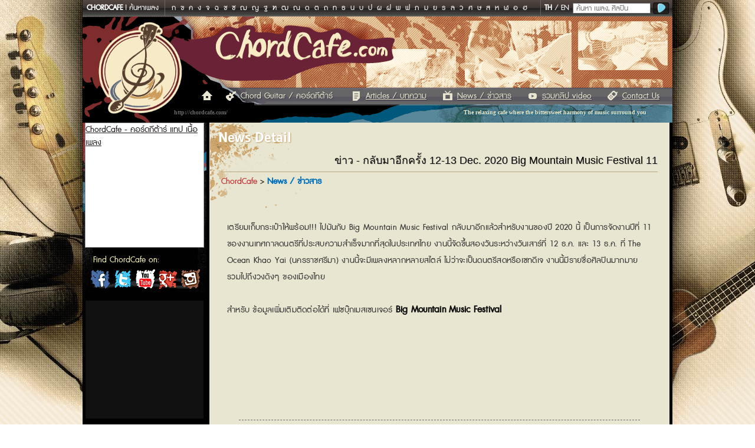

--- FILE ---
content_type: text/html; charset=UTF-8
request_url: https://chordcafe.com/news/%E0%B8%81%E0%B8%A5%E0%B8%B1%E0%B8%9A%E0%B8%A1%E0%B8%B2%E0%B8%AD%E0%B8%B5%E0%B8%81%E0%B8%84%E0%B8%A3%E0%B8%B1%E0%B9%89%E0%B8%87-12-13-dec.-2020-big-mountain-music-festival-11/
body_size: 8428
content:
<!DOCTYPE html>
<html lang="th">
<head>

<!--[if lte IE 8]>
<script src="/_js/html5-fixed.js"></script>
<![endif]-->

<meta http-equiv="Content-Type" content="text/html; charset=utf-8">
<link rel="icon" href="/themes/cafe/favicon.ico" type="image/x-icon" />
<link rel="shortcut icon" href="/themes/cafe/favicon.ico" type="image/x-icon" />
<title>กลับมาอีกครั้ง 12-13 Dec. 2020 Big Mountain Music Festival 11 &loz; ข่</title>
<meta name="description" content="เตรียมเก็บกระเป๋าให้พร้อม!!! ไปมันกับ Big Mountain Music Festival กลับมาอีกแล้วสำหรับงานของปี 2020 นี้ เป็นการจัดงานปีที่ 11 ของงานเทศกาลดนตรีที่ประสบความสำเร็จ">
<meta name="keywords" content="กลับมาอีกครั้ง 12 13 dec 2020 big mountain music festival 11,กลับมาอีกครั้ง,12,13,dec,2020,big,mountain,music,festival">
<meta name="author" content="ChordCafe">
<link rel="canonical" href="https://chordcafe.com/news/กลับมาอีกครั้ง-12-13-dec.-2020-big-mountain-music-festival-11/" />
<script type="text/javascript" src="/_js/jquery-1.7.1.min.js"></script>
<script type="text/javascript" src="/_js/jquery-ui-1.10.1.custom.js"></script>
<script type="text/javascript" src="/_js/jquery.cycle.js"></script>
<script type="text/javascript" src="/_js/jquery.lightbox-0.5.js"></script>
<script type="text/javascript" src="/_js/easing.js"></script>
<script type="text/javascript" src="/themes/cafe/_js/blog.js?v4.5"></script>
<script type="text/javascript" src="/lpg-cafe.js"></script>

<script type="text/javascript">
$(document).ready(function() {
	$('a.LB').lightBox({ maxHeight: 2000, maxWidth: 1000 });
});
</script>

<script>
  (function(i,s,o,g,r,a,m){i['GoogleAnalyticsObject']=r;i[r]=i[r]||function(){
  (i[r].q=i[r].q||[]).push(arguments)},i[r].l=1*new Date();a=s.createElement(o),
  m=s.getElementsByTagName(o)[0];a.async=1;a.src=g;m.parentNode.insertBefore(a,m)
  })(window,document,'script','//www.google-analytics.com/analytics.js','ga');

  ga('create', 'UA-42816166-1', 'chordcafe.com');
  ga('send', 'pageview');

</script>
<link href="/lpg-cafe.css?v4.5" rel="stylesheet" type="text/css">
<link href="/_css/jquery.lightbox-0.5.css" rel="stylesheet" type="text/css">
<link href="/themes/cafe/_css/blog.css?v4.5" rel="stylesheet" type="text/css">

<style type="text/css">
.imgcom {
	border-top: 1px dashed #666666;
	margin: 20px;
	padding: 20px;
	text-align: center;
}

.imgcom img {
    background-color: #333333;
    border-radius: 4px;
    box-shadow: 1px 1px 2px rgba(0, 0, 0, 0.3);
    margin-bottom: 5px;
    max-height: 480px;
    max-width: 620px;
    padding: 10px;
}
</style>
</head>
<body>
	<div itemscope itemtype="http://schema.org/NewsArticle" id="cfwrap">
		<div id="fb-root"></div>
<script>(function(d, s, id) {
  var js, fjs = d.getElementsByTagName(s)[0];
  if (d.getElementById(id)) return;
  js = d.createElement(s); js.id = id;
  js.src = "//connect.facebook.net/en_US/sdk.js#xfbml=1&version=v2.5&appId=598216226938979";
  fjs.parentNode.insertBefore(js, fjs);
}(document, 'script', 'facebook-jssdk'));</script>
<header>
	<img src="/themes/cafe/images/ChordCafe-LOGO.png" alt="ChordCafe" id="ChordCafeLogo">
	<div class="headnav">
		<h2>ChordCafe</h2> | <h6>ค้นหาเพลง</h6>
				<nav style="display: none;" id="nen">

		<a href="/search/0-9/">0 - 9</a>
		<a href="/search/A/">A</a>
		<a href="/search/B/">B</a>
		<a href="/search/C/">C</a>
		<a href="/search/D/">D</a>
		<a href="/search/E/">E</a>
		<a href="/search/F/">F</a>
		<a href="/search/G/">G</a>
		<a href="/search/H/">H</a>
		<a href="/search/I/">I</a>
		<a href="/search/J/">J</a>
		<a href="/search/K/">K</a>
		<a href="/search/L/">L</a>
		<a href="/search/M/">M</a>
		<a href="/search/N/">N</a>
		<a href="/search/O/">O</a>
		<a href="/search/P/">P</a>
		<a href="/search/Q/">Q</a>
		<a href="/search/R/">R</a>
		<a href="/search/S/">S</a>
		<a href="/search/T/">T</a>
		<a href="/search/U/">U</a>
		<a href="/search/V/">V</a>
		<a href="/search/W/">W</a>
		<a href="/search/X/">X</a>
		<a href="/search/Y/">Y</a>
		<a href="/search/Z/">Z</a>		</nav>
		<nav id="nth" style="display: ;">

		<a href="/search/ก/">ก</a>
		<a href="/search/ข/">ข</a>
		<a href="/search/ค/">ค</a>
		<a href="/search/ง/">ง</a>
		<a href="/search/จ/">จ</a>
		<a href="/search/ฉ/">ฉ</a>
		<a href="/search/ช/">ช</a>
		<a href="/search/ซ/">ซ</a>
		<a href="/search/ฌ/">ฌ</a>
		<a href="/search/ญ/">ญ</a>
		<a href="/search/ฐ/">ฐ</a>
		<a href="/search/ฑ/">ฑ</a>
		<a href="/search/ฒ/">ฒ</a>
		<a href="/search/ณ/">ณ</a>
		<a href="/search/ด/">ด</a>
		<a href="/search/ต/">ต</a>
		<a href="/search/ถ/">ถ</a>
		<a href="/search/ท/">ท</a>
		<a href="/search/ธ/">ธ</a>
		<a href="/search/น/">น</a>
		<a href="/search/บ/">บ</a>
		<a href="/search/ป/">ป</a>
		<a href="/search/ผ/">ผ</a>
		<a href="/search/ฝ/">ฝ</a>
		<a href="/search/พ/">พ</a>
		<a href="/search/ฟ/">ฟ</a>
		<a href="/search/ภ/">ภ</a>
		<a href="/search/ม/">ม</a>
		<a href="/search/ย/">ย</a>
		<a href="/search/ร/">ร</a>
		<a href="/search/ล/">ล</a>
		<a href="/search/ว/">ว</a>
		<a href="/search/ศ/">ศ</a>
		<a href="/search/ษ/">ษ</a>
		<a href="/search/ส/">ส</a>
		<a href="/search/ห/">ห</a>
		<a href="/search/ฬ/">ฬ</a>
		<a href="/search/อ/">อ</a>
		<a href="/search/ฮ/">ฮ</a>		</nav>
		<form action="/search/" method="post">
			<input type="submit" id="go-top">
			<input type="text" placeholder="ค้นหา เพลง, ศิลปิน" id="q" name="q">
		</form>
		<div class="lang">
						<a class="lang b" title="TH">TH</a> / <a class="lang" title="EN">EN</a>
					</div>
	</div>
		<h6 class="slogane">The relaxing cafe where the bittersweet harmony of music surround you</h6>
	<h6 id="domain">http://chordcafe.com/</h6>
	<div id="mainmenu">
		<nav>
					<a href="/" title="" class="home"></a>
					<div  class="chordguitar">Chord Guitar / คอร์ดกีต้าร์				<div id="subnav">
					<a href="/chord-guitar/" title="Chord Guitar / คอร์ดกีต้าร์">เพลงทั้งหมด / Song</a>
					<a href="/ศิลปิน-artist/" title="ศิลปิน / Artist">ศิลปิน / Artist</a>
					<a href="/อัลบั้ม-album/" title="อัลบั้ม / Album">อัลบั้ม / Album</a>
					<a href="/ค้นหาคอร์ด-search/" title="ค้นหาคอร์ด / Search">ค้นหาคอร์ด / Search</a>
				</div>
			</div>
					<a href="/articles-บทความ/" title="Articles / บทความ" class="articles">Articles / บทความ</a>
					<a href="/news-ข่าวสาร/" title="News / ข่าวสาร" class="news">News / ข่าวสาร</a>
					<a href="/รวมคลิป-video/" title="รวมคลิป video" class="video">รวมคลิป video</a>
					<a href="/contact-us/" title="Contact Us" class="contactus">Contact Us</a>
				</nav>
			</div>
</header>
		<div id="middle">
			<aside>
	<div id="fbbox">
		<div class="fb-page" data-href="https://www.facebook.com/ChordCafe/"
			data-width="200" data-height="210" data-small-header="true"
			data-adapt-container-width="true" data-hide-cover="true"
			data-show-facepile="true">
			<div class="fb-xfbml-parse-ignore">
				<blockquote cite="https://www.facebook.com/ChordCafe/">
					<a href="https://www.facebook.com/ChordCafe/">ChordCafe - คอร์ดกีต้าร์ แทป เนื้อเพลง</a>
				</blockquote>
			</div>
		</div>
	</div>
			<div class="find-us">
		<h4>Find ChordCafe on:</h4>
		<ul>
			<li><a href="https://www.facebook.com/ChordCafe" class="s1" title="FaceBook">ChordCafe on Facebook</a></li>
			<li><a href="https://twitter.com/chordcafe" class="s2" title="Twitter">ChordCafe on Twitter</a></li>
			<li><a href="https://www.youtube.com/user/chordcafe/" class="s3" title="Youtube">ChordCafe Channel</a></li>
			<li><a href="https://plus.google.com/+Chordcafe/" class="s4" rel="publisher" title="Google+">ChordCafe Google+</a></li>
			<li><a href="https://instagram.com/chordcafe#" class="s5" title="Instagram">ChordCafe Photo on IG</a></li>
		</ul>
	</div>
			<div class="ads1">
		<script async src="//pagead2.googlesyndication.com/pagead/js/adsbygoogle.js"></script>
		<!-- CF Aside 1 -->
		<ins class="adsbygoogle"
		     style="display:inline-block;width:200px;height:200px"
		     data-ad-client="ca-pub-7577216098182561"
		     data-ad-slot="1535361041"></ins>
		<script>
		(adsbygoogle = window.adsbygoogle || []).push({});
		</script>
	</div>
	
			
		<div class="ads2">
		<a href="https://maps.app.goo.gl/YLC9UMwonQYFMWi79" target="_blank" class="advbtn" data-href="https://chordcafe.com/ads.php?loc=NQ==&amp;ref=http%3A%2F%2Fchordcafe.com%2Fnews%2F%25E0%25B8%2581%25E0%25B8%25A5%25E0%25B8%25B1%25E0%25B8%259A%25E0%25B8%25A1%25E0%25B8%25B2%25E0%25B8%25AD%25E0%25B8%25B5%25E0%25B8%2581%25E0%25B8%2584%25E0%25B8%25A3%25E0%25B8%25B1%25E0%25B9%2589%25E0%25B8%2587-12-13-dec.-2020-big-mountain-music-festival-11%2F" title="คาเฟ่เด็กลำลูกกา">
			<img src="/pic/advertise/side-200-x-90-1-2.jpg" alt="คาเฟ่เด็กลำลูกกา" id="ads05">
			<strong>คาเฟ่เด็กลำลูกกา</strong>
		</a>
	</div>
			
		
	<div class="feeling abox">
		<h2>เลือกเพลงตามอารมณ์</h2>
		<p>
						<a href="/feeling/แต่งงาน/" title="แต่งงาน" style="color: #3FA9F5; font-size: 16px;">แต่งงาน</a>
			<a href="/feeling/สามช่า/" title="สามช่า" style="color: #7AC943; font-size: 14px;">สามช่า</a>
			<a href="/feeling/ให้กำลังใจ/" title="ให้กำลังใจ" style="color: #FF931E; font-size: 18px;">ให้กำลังใจ</a>
			<a href="/feeling/สู้ชีวิต/" title="สู้ชีวิต " style="color: #FF1D25; font-size: 13px;">สู้ชีวิต </a>
			<a href="/feeling/อมตะตลอดกาล/" title="อมตะตลอดกาล" style="color: #FF7BAC; font-size: 14px;">อมตะตลอดกาล</a>
			<a href="/feeling/แอบรัก/" title="แอบรัก" style="color: #3FA9F5; font-size: 16px;">แอบรัก</a>
			<a href="/feeling/ซึ้งกินใจ/" title="ซึ้งกินใจ" style="color: #7AC943; font-size: 13px;">ซึ้งกินใจ</a>
			<a href="/feeling/รักแรกพบ/" title="รักแรกพบ" style="color: #FF931E; font-size: 18px;">รักแรกพบ</a>
			<a href="/feeling/ซาวด์แทร็คหนัง-ละคร/" title="ซาวด์แทร็คหนัง ละคร" style="color: #FF1D25; font-size: 16px;">ซาวด์แทร็คหนัง ละคร</a>
			<a href="/feeling/เฮฮาวงเหล้า/" title="เฮฮาวงเหล้า" style="color: #FF7BAC; font-size: 14px;">เฮฮาวงเหล้า</a>
			<a href="/feeling/อกหักเคล้าน้ำตา/" title="อกหักเคล้าน้ำตา" style="color: #3FA9F5; font-size: 18px;">อกหักเคล้าน้ำตา</a>
			<a href="/feeling/รักเธอตลอดไป/" title="รักเธอตลอดไป" style="color: #7AC943; font-size: 13px;">รักเธอตลอดไป</a>
			<a href="/feeling/รอคนที่ใช่/" title="รอคนที่ใช่" style="color: #FF931E; font-size: 14px;">รอคนที่ใช่</a>
			<a href="/feeling/เหงาจับใจ/" title="เหงาจับใจ" style="color: #FF1D25; font-size: 16px;">เหงาจับใจ</a>
			<a href="/feeling/คนนี้ใช่เลย/" title="คนนี้ใช่เลย" style="color: #FF7BAC; font-size: 13px;">คนนี้ใช่เลย</a>
			<a href="/feeling/คิดถึง/" title="คิดถึง" style="color: #3FA9F5; font-size: 18px;">คิดถึง</a>
			<a href="/feeling/เพื่อน/" title="เพื่อน" style="color: #7AC943; font-size: 16px;">เพื่อน</a>
			<a href="/feeling/ลาก่อน/" title="ลาก่อน" style="color: #FF931E; font-size: 14px;">ลาก่อน</a>
			<a href="/feeling/ไม่ลืม/" title="ไม่ลืม" style="color: #FF1D25; font-size: 18px;">ไม่ลืม</a>
			<a href="/feeling/ง้อขอคืนดี/" title="ง้อขอคืนดี" style="color: #FF7BAC; font-size: 13px;">ง้อขอคืนดี</a>
			<a href="/feeling/เข้ากันไม่ได้/" title="เข้ากันไม่ได้" style="color: #3FA9F5; font-size: 14px;">เข้ากันไม่ได้</a>
			<a href="/feeling/รอคอย/" title="รอคอย" style="color: #7AC943; font-size: 16px;">รอคอย</a>
			<a href="/feeling/เป็นห่วง/" title="เป็นห่วง" style="color: #FF931E; font-size: 13px;">เป็นห่วง</a>
			<a href="/feeling/เปิดใจ/" title="เปิดใจ" style="color: #FF1D25; font-size: 18px;">เปิดใจ</a>
			<a href="/feeling/ผิดไปแล้ว..ขอโทษ/" title="ผิดไปแล้ว..ขอโทษ" style="color: #FF7BAC; font-size: 16px;">ผิดไปแล้ว..ขอโทษ</a>
			<a href="/feeling/สารภาพรัก/" title="สารภาพรัก" style="color: #3FA9F5; font-size: 14px;">สารภาพรัก</a>
			<a href="/feeling/รักทางไกล/" title="รักทางไกล" style="color: #7AC943; font-size: 18px;">รักทางไกล</a>
			<a href="/feeling/อย่ารักฉันเลย/" title="อย่ารักฉันเลย" style="color: #FF931E; font-size: 13px;">อย่ารักฉันเลย</a>
			<a href="/feeling/ไม่มั่นใจ/" title="ไม่มั่นใจ" style="color: #FF1D25; font-size: 14px;">ไม่มั่นใจ</a>
			<a href="/feeling/เจ็บ/" title="เจ็บ" style="color: #FF7BAC; font-size: 16px;">เจ็บ</a>
			<a href="/feeling/ประทับใจ/" title="ประทับใจ" style="color: #3FA9F5; font-size: 13px;">ประทับใจ</a>
			<a href="/feeling/พักใจ/" title="พักใจ" style="color: #7AC943; font-size: 18px;">พักใจ</a>
			<a href="/feeling/รักเธอทั้งสองคน/" title="รักเธอทั้งสองคน" style="color: #FF931E; font-size: 16px;">รักเธอทั้งสองคน</a>
			<a href="/feeling/สนุกมันส์ๆ/" title="สนุกมันส์ๆ" style="color: #FF1D25; font-size: 14px;">สนุกมันส์ๆ</a>
		</p>
	</div>
</aside>			<article>
				<div class="blog">
					<h2>News Detail</h2>
					<div class="blog-title">
												<h1 itemprop="headline">ข่าว - กลับมาอีกครั้ง 12-13 Dec. 2020 Big Mountain Music Festival 11</h1>
											</div>
					<div class="content">
						<div class="bcrumb">
							<div><a href="/">ChordCafe</a> > </div>
<div itemscope itemtype="http://data-vocabulary.org/Breadcrumb">
	<a href="/news-ข่าวสาร/" itemprop="url">
		<strong itemprop="title">News / ข่าวสาร</strong>
	</a>
</div>
													</div>
												<div class="article" itemprop="articleBody"><p class="event__description" style="box-sizing: inherit; margin: 0px 0px 32px; padding: 0px; color: rgb(51, 51, 51); font-size: 18px; letter-spacing: 0.25px; line-height: 28px;">เตรียมเก็บกระเป๋าให้พร้อม!!! ไปมันกับ Big Mountain Music Festival กลับมาอีกแล้วสำหรับงานของปี 2020 นี้ เป็นการจัดงานปีที่ 11 ของงานเทศกาลดนตรีที่ประสบความสำเร็จมากที่สุดในประเทศไทย งานนี้จัดขึ้นสองวันระหว่างวันเสาร์ที่ 12 ธ.ค. และ 13 ธ.ค. ที่ The Ocean Khao Yai (นครราชศรีมา) งานนี้จะมีเพลงหลากหลายสไตล์ ไม่ว่าจะเป็นดนตรีสดหรือเซทดีเจ งานนี้มีรายชื่อศิลปินมากมาย รวมไปถึงวงดังๆ ของเมืองไทย<br style="box-sizing: inherit;" />
<br style="box-sizing: inherit;" />
สำหรับ ข้อมูลเพิ่มเติมติดต่อได้ที่ เฟซบุ๊กเมสเซนเจอร์ <strong style="box-sizing: inherit; text-decoration-line: none; color: rgb(17, 17, 17);"><a href="https://m.me/bigmountainmusicfestival" style="box-sizing: inherit; text-decoration-line: none; color: rgb(17, 17, 17);" target="_blank">Big Mountain Music Festival</a></strong></p>

&nbsp;

<ul class="event__music-styles" style="box-sizing: inherit; margin: 0px 0px 28px; padding-right: 0px; padding-left: 0px; list-style: none; display: flex; flex-wrap: wrap;">
</ul></div>
						<div class="article">
							<div class="imgcom">
								<img src="/pic/news/12-13-dec-2020-big-mountain-music-festival-11.jpg" alt="กลับมาอีกครั้ง 12-13 Dec. 2020 Big Mountain Music Festival 11">
								<h3>กลับมาอีกครั้ง 12-13 Dec. 2020 Big Mountain Music Festival 11</h3>
							</div>
						</div>
						<div class="addition">
							<div class="img">
								<img itemprop="image" src="/pic/news/thm/12-13-dec-2020-big-mountain-music-festival-11.jpg" alt="กลับมาอีกครั้ง 12 13 dec  2020 big mountain music festival 11">
								<h3>รูปกลับมาอีกครั้ง 12-13 Dec. 2020 Big Mountain Music Festival 11</h3>
							</div>
							<span class="by" itemprop="author" itemscope itemtype="http://schema.org/Organization">
								<b>by</b>
								<a itemprop="brand" href="https://plus.google.com/+Chordcafe?rel=author" target="_blank">ChordCafe</a>
								<meta itemprop="logo" content="http://chordcafe.com/images/chord-cafe-logo.png">
							</span> <br>
							<h5>ชื่อเรื่อง</h5>
							<span>กลับมาอีกครั้ง 12-13 Dec. 2020 Big Mountain Music Festival 11 @<em itemprop="dateline">Bangkok</em></span><br>
							<h5>เผยแพร่เมื่อ</h5>
							<span itemprop="datePublished" content="2020-09-18T00:00:00+00:00">18 ก.ย. 2563</span> <br>
							<h5>อ่านแล้ว</h5>
							<span>3743 ครั้ง</span><br>
							<h5>ลิงค์</h5>
							<address itemprop="url">https://chordcafe.com/news/กลับมาอีกครั้ง-12-13-dec.-2020-big-mountain-music-festival-11/</address>
						</div>
						<br>
												<div id="comment">
							<div id="FB">
								<div class="fb-comments" data-href="https://chordcafe.com/news/กลับมาอีกครั้ง-12-13-dec.-2020-big-mountain-music-festival-11/" data-width="720px" data-numposts="10" data-colorscheme="light"></div>
							</div>
						</div>
						<br>
																	</div>
				</div>
				<div class="blog-foot"></div>
			</article>
			<div class="bb"></div>
		</div>
		<footer>
	<div class="sitemap">
		<ul>
			<li><strong>ChordCafe Menu</strong></li>
			<li><a href="/" title="ChordCafe">Home / หน้าหลัก</a></li>
			<li><a href="/about-us-เกี่ยวกับเรา/" title="Contact Us">About Us / เกี่ยวกับเรา</a></li>
			<li><a href="/contact-us/" title="Contact Us">Contact us / ติดต่อเรา ข้อเสนอแนะ ติชม</a></li>
			<li><a href="/terms-of-use/" title="Terms of Use">Terms of Use</a></li>
			<li><a href="/privacy-policy/" title="Privacy Policy">Privacy Policy</a></li>
			<li><a href="/advertise-contact-ติดต่อลงโฆษณา/" title="Advertise Contact / ติดต่อลงโฆษณา">Advertise Contact / ติดต่อลงโฆษณา</a></li>
		</ul>
		<ul>
			<li><strong>Services / บริการต่างๆ</strong></li>
			<li><a href="/contributor/" title="Contributor">Contributor</a></li>
			<li><a href="/search-ค้นหา/" title="Search / ค้นหา">Search / ค้นหา</a></li>
			<li><a href="/articles-บทความ/" title="Articles / บทความ">Articles / บทความ</a></li>
						<li><a href="/articles-บทความ/ความรู้/" title="ความรู้เกี่ยวกับดนตรี" class="bc">ความรู้เกี่ยวกับดนตรี</a></li>
						<li><a href="/articles-บทความ/ทั่วไป/" title="บทความทั่วไป" class="bc">บทความทั่วไป</a></li>
						<li><a href="/articles-บทความ/chordcafe-talk/" title="Chordcafe Talk" class="bc">Chordcafe Talk</a></li>
					</ul>
		<ul class="malang">
			<li><strong>Chord, Tab, Lyric / คอร์ด แทป เนื้อเพลง</strong></li>
			<li><a href="/ค้นหาคอร์ด-search/" title="ค้นหาคอร์ด / Search">ค้นหาคอร์ด / Search</a></li>
			<li><a href="/chord-guitar/" title="Chord Guitar / คอร์ดกีต้าร์">All Guitar Chord / คอร์ดกีต้าร์ ทั้งหมด</a></li>
			<li><strong>เพลงมาแรง</strong></li>
						<li><a href="/คอร์ด/ครึ่งๆกลางๆ/" title="Chord Guitar / คอร์ดกีต้าร์">ครึ่งๆกลางๆ คอร์ด</a></li>
						<li><a href="/คอร์ด/แค่เพียงฉันที่ไม่ลืม/" title="Chord Guitar / คอร์ดกีต้าร์">แค่เพียงฉัน(ที่ไม่ลืม) คอร์ด</a></li>
						<li><a href="/คอร์ด/ซ่อนกลิ่น/" title="Chord Guitar / คอร์ดกีต้าร์">ซ่อนกลิ่น คอร์ด</a></li>
					</ul>
	</div>
	<div class="foot-mid">
		<img src="/themes/cafe/images/ChordCafe-LOGO-foot.png" alt="ChordCafe LOGO foot">
		<div class="right-foot">
			<h2>เว็บไซต์คอร์ดคาเฟ่</h2>
			<p>แหล่งรวม<strong>คอร์ดเพลง</strong>, เนื้อเพลง, คอร์ดกีต้าร์, คอร์ดอูคูเลเล่ guitar tab guitar chord ukulele lyric สำหรับนักดนตรีมือใหม่ และ นักดนตรีทั่วๆไป</p>
			<hr>
			<strong>E-mail:</strong>
			<a href="#SendMail" data-href="mailto:admin@chordcafe.com" rel="nofollow" title="Send mail to Admin" class="goOut">admin@chordcafe.com</a>
			<p>ChordCafe.com, ©copyright 2013-2026. All rights reserved.</p>
			<p class="notice">* เพื่อการแสดงผลเว็บไซต์ที่เหมาะสม กรุณาเลือกประเภทอุปกรณ์ที่ใช้งานให้ถูกต้อง</p>
		</div>
		<div class="btnc">
			<a href="/advertise-contact-ติดต่อลงโฆษณา/" title="Advertise Contact / ติดต่อลงโฆษณา">
				<img src="/themes/cafe/images/icon-advertise.gif" alt="ติดต่อโฆษณา">ติดต่อโฆษณา
			</a>
			<a href="/sitemap-html/" title="Sitemap HTML">
				<img src="/themes/cafe/images/icon-sitemap.gif" alt="Sitemap HTML">
				Sitemap HTML			</a>
			<a title="Back to Top" id="gotop">
				<img src="/themes/cafe/images/icon-totop.gif" alt="Back to TOP">กลับไปด้านบน
			</a>
		</div>
			</div>
	<div class="credit">
		<p>This website optimized for at least 1042px x 768px screen resolution</p>
		<ul>
			<li><a href="/sitemap.xml" title="โครงสร้างเว็บไซต์">Sitemap XML</a></li>
			<li>|</li>
			<li>Code by <a href="https://arkadej.com/website/" class="arka" title="Website Directory" target="_blank"><img src="/images/arkadej_logo.gif" alt="ARKADEJ LOGO"></a></li>
		</ul>
	</div>
</footer>	</div>
</body>
</html>


--- FILE ---
content_type: text/html; charset=utf-8
request_url: https://www.google.com/recaptcha/api2/aframe
body_size: 265
content:
<!DOCTYPE HTML><html><head><meta http-equiv="content-type" content="text/html; charset=UTF-8"></head><body><script nonce="9hD2l6eipJ-g0NHX32eTeQ">/** Anti-fraud and anti-abuse applications only. See google.com/recaptcha */ try{var clients={'sodar':'https://pagead2.googlesyndication.com/pagead/sodar?'};window.addEventListener("message",function(a){try{if(a.source===window.parent){var b=JSON.parse(a.data);var c=clients[b['id']];if(c){var d=document.createElement('img');d.src=c+b['params']+'&rc='+(localStorage.getItem("rc::a")?sessionStorage.getItem("rc::b"):"");window.document.body.appendChild(d);sessionStorage.setItem("rc::e",parseInt(sessionStorage.getItem("rc::e")||0)+1);localStorage.setItem("rc::h",'1769031864368');}}}catch(b){}});window.parent.postMessage("_grecaptcha_ready", "*");}catch(b){}</script></body></html>

--- FILE ---
content_type: text/css
request_url: https://chordcafe.com/lpg-cafe.css?v4.5
body_size: 5489
content:
@charset "utf-8";
/* CSS Document */
@font-face {
	font-family: 'Gudea';
	src: url('themes/cafe/_css/Gudea-b-font.eot')
		format('embedded-opentype'), url('themes/cafe/_css/Gudea-b-font.woff')
		format('woff');
}
@font-face {
	font-family: 'Webfont';
	src: url('themes/cafe/_css/webfont.eot')
		format('embedded-opentype'), url('themes/cafe/_css/webfont.woff')
		format('woff');
}
@font-face {
	font-family: 'Tepc';
	src: url('themes/cafe/_css/tepc_bold.eot')
		format('embedded-opentype'), url('themes/cafe/_css/tepc_bold.woff')
		format('woff');
}
@font-face {
	font-family: 'DB_Admin';
	src: url('themes/cafe/_css/db_adman_x.eot'),
		url('themes/cafe/_css/db_adman_x.ttf') format('truetype'),
		url('themes/cafe/_css/db_adman_x.woff') format('woff');
}

div.truehits {
    position: absolute;
    right: 13px;
    top: 35px;
}
a { cursor: pointer; }
a.more:hover,
.fckBlock a:hover { color: #7bd2ea; }
a.more,
.fckBlock a { color: #0071bc; transition: all 0.12s ease-in-out 0s; }
html,body { width: 100%; height: 100%; }
body {
	background: url("themes/cafe/images/main-bg.png") repeat fixed center top transparent; 
	overflow-y: scroll;
}
div.center div#c-b { clear: both; }
.cbfn { 
	clear: both !important;
	float: none !important; 
	padding: 0 !important; 
	margin: 0 !important;
}

*::selection {
	background: #BC3939;
	color: #fff;
}

*::-moz-selection {
	background: #BC3939;
	color: #fff;
}

* {
	color: #231F20;
	font-family: DB_Admin;
	font-size: 18px;
	margin: 0;
	padding: 0;
}
div#cfwrap { background: url("themes/cafe/images/bg-top.jpg") no-repeat fixed center 0 transparent; }
input {
	border: none;
	background-color: #fff;
	color: #B3B3B3;
}
.btnGO {
	background: url("themes/cafe/images/btn-go.png") no-repeat scroll 0 0 transparent;
	cursor: pointer;
	display: block;
	height: 47px !important;
	overflow: hidden;
	text-indent: 1000px;
	width: 40px !important;
}
.btnGO:hover { background-position: top right; }
header {
	background: url(themes/cafe/images/cf-header.png) no-repeat scroll 0 28px rgba(0, 0, 0, 0);
	height: 208px;
	margin: 0 auto;
	position: relative;
	width: 1000px;
}
header > h6 {
	color: #F7EBC7;
	font-family: tahoma;
	font-size: 10px;
	position: absolute;
	right: 44px;
	text-shadow: 1px 1px 1px #00587E;
	top: 185px;
}
header > h6#domain {
	color: #666666;
	left: 155px;
	text-shadow: 1px 1px 1px #000000;
}
#cfwrap div.center {
	background-color: #000000;
	margin: 0 auto;
	width: 1000px;
}
aside {
	background: url("themes/cafe/images/ccf-aside-bg.jpg") no-repeat scroll 0 0 rgba(0, 0, 0, 0);
	float: left;
	margin: 0 auto;
	padding-bottom: 20px;
	width: 210px;
}
aside div#fbbox {
	background-color: #FFFFFF;
	border: 1px solid #AAA5A2;
	height: 210px;
	margin: 0 auto;
	overflow: hidden;
	position: relative;
	width: 200px;
}
img { border: medium none; }
article {
	float: left;
	min-height: 400px;
	padding: 0;
	width: 790px;
}
footer {
	background: none repeat scroll 0 0 #000000;
	clear: both;
	height: 340px;
	margin: 0 auto;
	padding-bottom: 10px;
	position: relative;
	width: 1000px;
}
div#middle {
	background-color: #000000;
	margin: 0 auto;
	position: relative;
	width: 1000px;
}
.bb { clear: both; }
.c_blue { color: #0071BC; }

/* BLOG */
select#blogCat { float: right; }
article div.blog,article div.blog-foot {
	background: url("themes/cafe/images/ccf-bg01.gif") no-repeat scroll 1px
		1px #E8E5D1;
	height: auto;
	margin: 0 auto;
	width: 780px;
}
article div.blog { min-height: 400px; }

article div.blog-foot {
	background: url("themes/cafe/images/ccf-bg02.jpg") no-repeat scroll 0 0
		#000000;
	height: 115px;
}

article div.blog h1,article div.blog h2 {
	color: #FFFFFF;
	font-family: 'Gudea';
	font-size: 24px;
	font-weight: normal;
	padding: 10px 15px;
	text-shadow: 1px 1px 2px #C8A368;
}

article div.blog div.blog-title h1 {
	color: #000000;
	font-family: tahoma, arial;
	font-size: 18px;
	padding: 0 20px 5px;
	text-align: right;
	text-shadow: 1px 1px 0 #C9C5B1;
}
article div.blog div.blog-title h6 {
	position: absolute;
	right: 15px;
	top: 4px;
}
article div.blog div.blog-title h6,
article div.blog div.blog-title h6 em {
    color: #999999;
    font-size: 14px;
    font-weight: normal;
}
article div.blog div.blog-title h6 em {
    color: #DD5566;
    font-style: normal;
    font-weight: bold;
}

article div.blog div.content {
    border-top: 1px solid #B9A880;
    margin: 0 20px;
}

article div.blog div.content ul.listitems li {
	border-bottom: 1px dashed #6A5342;
	display: block;
	padding: 10px;
	position: relative;
}
article div.blog div.content ul.listitems.videoclip li {
    float: left;
    height: 110px;
    margin: 0 10px 10px 0;
    overflow: hidden;
    position: relative;
    width: 340px;
}
article div.blog div.content ul li#field-sort h6,
article div.blog div.content ul li#field-sort h5 {
	margin-left: 1px;
	display: block;
	float: right;
	font-weight: normal;
	overflow: hidden;
	width: 150px;
	text-align: center;
}
ul.sortSong li h6,
ul.sortSong li h5 {
    width: 65px !important;
}
article div.blog div.content ul li#field-sort { background-color: #847C56; }
article div.blog div.content ul li#field-sort > * > a {
    background: url(themes/cafe/images/tool-bg-01.gif) repeat scroll center bottom transparent;
    color: #666666;
    display: block;
    font-size: 16px;
    line-height: 24px;
    padding: 0 10px;
    text-decoration: none;
    height: 22px;
}
article div.blog div.content ul li#field-sort > * > a.current {
    background-position: 0 30px;
    color: #C1272D;
    font-weight: bold;
}
article div.blog div.content ul li#field-sort h4, 
article div.blog div.content ul li#field-sort h4 a {
    float: left;
    font-weight: normal;
    width: 416px;
}
ul.sortSong li h4, ul.sortSong li h4 a { width: 586px !important; }
ul.sortAlbum li#field-sort,
ul.sortSong li#field-sort,
#artistPane li#field-sort,
article div.blog div.content ul.listsong li {
    clear: both;
    display: block;
    height: 22px;
    margin-bottom: 1px;
    padding: 2px 10px;
}
article div.blog div.content ul.listsong li { padding: 2px 0; }
ul.sortAlbum li#field-sort,
ul.sortSong li#field-sort,
ul#artistPane li#field-sort, 
article div.blog div.content ul.listsong li#field-sort {
    margin-bottom: 15px;
    padding: 1px;
}
article ul.listsong img {
    margin: 0 5px 0 0;
    vertical-align: middle;
}
article div.blog div.content ul.listsong li:hover { background-color: #FAFBE1; }
article ul.listsong li > i, 
article ul.listsong li > a {
    border: 1px solid #E8E5D1;
    color: #C1272D;
    display: block;
    float: right;
    height: 20px;
    margin-left: 2px;
    padding: 0 5px;
    text-decoration: none;
    width: auto;
}
article ul.listsong li i.d {
    border: medium none;
    color: #888;
    font-size: 14px;
    text-align: center;
    width: 60px;
    line-height: 20px;
}
ul.listsong i.v b,
article ul.listsong li i.v {
	border: medium none;
    color: #3e9e1d;
    font-family: Tepc;
    font-size: 16px;
    font-style: normal;
    text-align: right;
    width: 45px;
}
ul.listsong i.v b { color: orange; }
article ul.listsong li i.i1 { background: url("images/lyric-ico-2.png") no-repeat 5px 0; width: 72px; }
article ul.listsong li i.i2 { background: url("images/chord-ico-2.png") no-repeat 5px 0; width: 55px; }
article ul.listsong li i.i3 { background: url("images/tab-ico-2.png") no-repeat 5px 0; width: 50px;  }
div.content ul.listsong li h4, 
div.content ul.listsong li h5 {
    display: block;
    float: left;
    font-weight: normal;
    overflow: hidden;
}
div.content ul.listsong li h4 { height: 20px; width: 260px; }
div.content ul.listsong li h5 { height: 20px; width: 125px; }
div.content ul.listsong li h5.no { color: #bbb; font-style: italic; }
article div.blog div.content ul.listsong li h4:before { content: "- "; }
article div.blog div.content ul.listsong li#field-sort h4:before { content: ""; }
div.content ul#artistPane li div h4 a,
article div.blog div.content ul.listsong li h4 a {
    color: #0071bc;
    font-size: 19px;
    padding-right: 3px;
}
div.content ul.listsong li h4 a em {
    color: #FF0000;
    font-size: inherit;
    font-style: normal;
}
div.content ul#artistPane li div h4 a:hover,
article div.blog div.content ul.listsong li a:hover { color: #7BD2EA; }
article div.blog div.content ul.listsong li > a:hover {
    background-color: #E8E5D1;
    border-left: 1px solid #B9A880;
    border-top: 1px solid #B9A880;
    border-right: 1px solid #FFFFFF;
    border-bottom: 1px solid #FFFFFF;
    color: #000;
    text-decoration: underline;
}

ul.listitems li a {
	display: block;
	float: left;
	margin-right: 15px;
}
ul.listitems li img {
	background-color: #6A5342;
	box-shadow: 1px 1px 2px rgba(0, 0, 0, 0.3);
	display: block;
	float: left;
	padding: 5px;
}
ul.listitems li a img.play-icon {
	background: none repeat scroll 0 0 rgba(0, 0, 0, 0);
	left: 53px;
	padding: 0;
	position: absolute;
	top: 38px;
}
ul.listitems li h4 { display: inline-block; line-height: 30px; }
ul.listitems li h4 a { color: #0071BC; }
ul.listitems.videoclip li h4 a {
	line-height: 20px;
	margin-bottom: 10px;
	width: 175px;
}
ul.listitems.videoclip img.thumb { height: 90px; width: 120px; }
ul.listitems li p { min-height: 100px; }
div.bcrumb { height: 20px; padding: 5px 0; }
div.bcrumb div { float: left; padding-right: 5px; }
div.bcrumb div * { color: #C1272D; text-decoration: none; }
div.bcrumb strong { color: #0071BC; }
div.bcrumb em.page,
div.content .artist-result em {
	color: #999999;
	display: block;
	float: right;
	font-style: normal;
	text-decoration: none;
}
div.content div.article {
	clear: both;
	display: block;
	height: auto;
	max-width: 720px;
	overflow: hidden;
	padding: 10px;
}
div.content div.article > ol { padding: 20px 40px; }

/* CHORD */
div.article div#u_desc div.url,
div.content div.article #thechord #cycle > * {
    background-color: #FAFBE1;
    clear: both;
    color: #55450D;
    padding: 5px;
}
div.content div.article div#cycle div.tab {
    font-family: courier;
    font-size: 12px;
    white-space: pre-wrap;
}
div.content div.article #thechord #cycle pre { white-space: pre-wrap; }
div.content div.article div.lyrics,
div.content div.article pre,
div.content div.article pre * {
    font-family: 'Webfont',tahoma,arial;
    font-size: 16px;
}
div.content div.article div.lyrics,
div.content div.article div.tab { margin-top: 10px; }
div.blog div.content h3#songsearch,
div.content div#artistPane h3,
div.content div.article div#thechord > * h3 {
    font-size: 18px;
    padding: 2px 5px 20px;
    text-decoration: underline;
}
div.content div.article div#thechord div#cycle pre h3 { font-size: 20px; }
div.content div.article pre > span {
    color: #0071BC;
    cursor: pointer;
    font-size: 16px;
    font-weight: normal;
    position: relative;
}
div.content div.article pre span:hover { color: #FF9900; }
div.content div.article pre em.music {
    font-size: 14px;
    font-style: normal;
    font-weight: bold;
}

div.content div.article pre em.part {
    color: #EE9933;
    font-size: 14px;
    font-style: normal;
    font-weight: bold;
}

div.article div.caption {
    margin: 20px 0;
    text-align: center;
    width: auto;
}
div.article div.caption > div {
    background: none repeat scroll 0 0 #333333;
    border: 1px solid #222222;
    box-shadow: 1px 1px 2px rgba(0, 0, 0, 0.25);
    display: inline-block;
    margin: 0;
    padding: 5px;
    text-align: center;
    width: auto;
}
div.article div.caption > div img { display: block; max-width: 550px; }
div.article div.caption > div.salea > div {
    float: left;
    height: 240px;
    margin-right: 5px;
    width: 120px;
}
div.article div.caption > div.salea img {
    margin-left: 125px;
    max-height: 240px;
    max-width: none;
}
div.article div.caption div strong {
    color: #f3efb3;
    display: block;
    font-size: 18px;
    font-weight: normal;
    padding: 5px 0 0;
}
div.article div.caption > h4 { color: #C1272D; padding: 10px 0 0; }

div.article div#videopane { padding: 5px 8px 10px;}

div.article div#videopane li {
	display: block;
	float: left;
	padding: 8px;
	text-align: center;
	width: 160px;
}
div.article div#videopane li a {
    display: block;
    padding: 10px 0;
    position: relative;
    transition: background 0.1s ease-in-out 0s;
}
div.article div#videopane li a:hover { background-color: #fafbe1; }
div.article div#videopane li strong {
    display: block;
    font-weight: normal;
    height: 40px;
    line-height: 19px;
    overflow: hidden;
    padding: 0 5px;
}
div#comment h3.head { color: #dd5566; line-height: 30px; }

/* PAGE */
div.box div.pagepanel {
	height: 37px;
	margin: 0 15px;
}
div.content div.pagepanel { height: 30px; padding: 10px 0; }
div.pagepanel div {
	display: inline-block;
	float: left;
	margin-right: 5px;
	text-align: center;
	width: auto;
}
div.sear form input#go-homesearch,
div.pagepanel > div a {
    background: url("themes/cafe/images/tool-bg-02.gif") repeat scroll 0 0 transparent;
    border: 1px solid #C1BCA8;
    display: block;
    float: left;
    height: 28px;
    line-height: 27px;
    text-align: center;
    text-decoration: none;
    width: 72px;
}
div.pagepanel > div a:hover { background-position: bottom; text-decoration: underline; }

div.pagepanel div.r {
	float: right;
	margin: 0 0 0 5px;
}

div.pagepanel span.p_num {
	display: block;
	float: left;
	text-align: center;
	width: 420px;
}

div.pagepanel span.p_num * {
	display: inline-block;
	line-height: 28px;
	padding: 0 5px;
}
form.contact input.btn {
    background: url("themes/cafe/images/tool-bg-02.gif") repeat scroll 0 0 transparent;
    border: 1px solid #c1bca8;
    display: block;
    float: left;
    height: 28px;
    line-height: 27px;
    text-align: center;
    text-decoration: none;
    width: 72px;
}

/* HEADER */
div.headnav {
    background: url("themes/cafe/images/ccf-bar01.png") repeat scroll 0 0 rgba(0, 0, 0, 0);
    position: fixed;
    width: 1000px;
    z-index: 90;
}
div.headnav *, div.headnav {
    color: #FFFFFF;
    font-size: 16px;
    font-weight: normal;
    height: 28px;
    line-height: 28px;
}
header .headnav nav#nth { padding: 0 0 0 5px; }
div.headnav * { display: inline-block; }
div.headnav form { display: inline; }

div.headnav h1,
div.headnav h2 {
	font-weight: bold;
	padding: 0 0 0 7px;
	text-transform: uppercase;
}

div.headnav h6 {
	border-right: 1px solid #666666;
	padding-right: 10px;
}

div.headnav nav {
	padding: 0 5px;
}

div.headnav nav a.curr { color: red; }
div.headnav nav a {
	padding: 0 5px;
	text-decoration: none;
}

div.headnav nav#nth a {
	padding: 0 2px;
}

div.headnav a:hover {
	color: #7BD2EA;
	text-decoration: underline;
}

div.headnav #go-top {
	background: url("themes/cafe/images/search-btn.png") no-repeat scroll 0
		0 transparent;
	border: medium none;
	cursor: pointer;
	display: block;
	float: right;
	height: 20px;
	margin: 4px;
	overflow: hidden;
	text-indent: 100px;
	width: 29px;
}

div.headnav #go-top:hover {
	background-position: center bottom;
}
div.headnav input {
    border: 1px solid #666666;
    color: #666666;
    float: right;
    height: 16px;
    line-height: 16px;
    margin-top: 5px;
    text-indent: 5px;
    width: 130px;
}
div.headnav a { cursor: pointer; }
div.headnav a.b { font-weight: bold; }

div.headnav div.lang {
	border-left: 1px solid #666666;
	float: right;
	padding: 0 6px;
}

header div#ccf_banner a, 
header div#ccf_banner {
    display: block;
    height: 500px;
    overflow: hidden;
    width: 1000px;
}

*::-moz-selection {
	background: none repeat scroll 0 0 #BC3939;
	color: #FFFFFF;
}

header a#banleft {
	right: 30px;
}

header a.banarrow {
	background: url("themes/cafe/images/banner-arrow.png") no-repeat scroll
		0 0 transparent;
	cursor: pointer;
	height: 20px;
	overflow: hidden;
	position: absolute;
	text-indent: 20px;
	top: 200px;
	width: 18px;
	z-index: 25;
}
header a#banleft { right: 30px; }
header > img {
    cursor: pointer;
    left: 25px;
    position: absolute;
    top: 35px;
    z-index: 25;
    width: 147px;
    height: auto;
}
header > img#ChordCafeLogo.scrolls {
}
header img.logopart { left: 0; top: 202px; }
header a#banright {	background-position: right top;	right: 10px; }
header a#banleft:hover { background-position: bottom left; }
header a#banright:hover { background-position: bottom right; }
div#mainmenu nav { margin-left: 90px; position: relative; }
div#subnav a, div#mainmenu nav > * {
    background: url(themes/cafe/images/nav-icon.png) no-repeat scroll 0 0 transparent;
    color: #e8e5d1;
    cursor: pointer;
    display: block;
    float: left;
    height: 28px;
    line-height: 28px;
    margin-right: 12px;
    min-width: 28px;
    padding: 0 10px 0 30px;
    position: relative;
    text-shadow: 1px 1px 1px rgba(0, 0, 0, 0.4);
}
header div#mainmenu {
    height: 28px;
    position: absolute;
    right: 0;
    top: 149px;
}
div#mainmenu nav a.home {
	padding: 0;
}

div#subnav a:hover,div#mainmenu nav>*:hover { background-color: #751f3c; }
#mainmenu nav .chordguitar { background-position: 0 -28px; width: 160px; }
#mainmenu nav .articles { background-position: 0 -56px; }
#mainmenu nav .contactus { background-position: 0 -84px; }
#mainmenu nav .news { background-position: 0 -141px; }
#mainmenu nav .video { background-position: 0 -112px; }

.chordguitar div#subnav {
    background: url("themes/cafe/images/subnav-bg.png") repeat scroll 0 0 transparent;
    left: 0;
    position: absolute;
    top: 28px;
    width: 183px;
    z-index: 10;
}

div#subnav a {
	background: none repeat scroll 0 0 transparent;
	display: block;
	line-height: 28px;
	margin: 0;
	padding: 0 10px;
	text-decoration: none;
	width: 163px;
}

/* FOOTER */
footer div.sitemap {
	background: url("themes/cafe/images/foot-bg.jpg") repeat scroll 0 0 transparent;
	height: 177px;
	margin: 0 auto;
	width: 980px;
}
div.sitemap ul {
	display: block;
	float: left;
	padding: 15px 25px 0;
	width: 275px;
}
div.sitemap ul li { display: block; }
div.sitemap ul li * { text-shadow: 1px 1px 1px rgba(0, 0, 0, 0.4); }
div.sitemap ul li strong {
	color: #FFFFFF;
	display: block;
	font-size: 20px;
	line-height: 23px;
}
div.sitemap ul li a {
	color: #3FA9F5;
	line-height: 21px;
	padding: 0 15px;
	text-decoration: none;
}
div.sitemap ul li a:before { content: "\2022\00A0"; }
div.sitemap ul li a.bc { padding: 0 30px; }
div.sitemap ul li a.bc:before { content: "\002D\00A0"; }
div.sitemap ul li a:hover { color: #F5ED60; text-decoration: underline; }
div#cfwrap footer > div > img {
	display: block;
	float: left;
	margin: 16px 13px 10px 16px;
}
footer div.right-foot { padding: 14px 25px 0 90px; }
footer div div.right-foot h2 { font-size: 20px; }
div.right-foot hr { margin: 7px 0; }
div.right-foot > strong { margin-right: 5px; }
div div.right-foot a { color: #C1272D; }
div div.right-foot a:hover { color: #EA3B48; }
div.right-foot p.notice { color: #999999; font-size: 15px; }
footer div div.btnc {
	left: 610px;
	position: absolute;
	top: 250px;
}
footer div div.btnc > a {
    background: url(themes/cafe/images/foot-btn-bg.png) no-repeat scroll 0 0 transparent;
    display: block;
    float: left;
    font-size: 15px;
    height: 35px;
    line-height: 37px;
    margin-right: 15px;
    width: 109px;
}
footer div div.btnc > a:hover {
	background-position: 0 -35px;
	padding: 2px 0 0 2px;
	width: 107px;
}
div#cfwrap footer div div.btnc a img {
	display: block;
	float: left;
	margin: 9px 6px 5px;
}
footer div.credit {
	background-color: #6A2236;
	height: 23px;
	line-height: 22px;
	margin: 0 auto;
	padding: 0 10px;
	width: 960px;
}
footer div.foot-mid {
	background-color: #E8E5D1;
	margin: 0 auto;
	padding-bottom: 10px;
	width: 980px;
}
a.eng-foot {
	background: url("themes/cafe/images/foot-icon.png") no-repeat scroll 0 0 rgba(0, 0, 0, 0);
	bottom: 34px;
	display: block;
	height: 28px;
	line-height: 28px;
	overflow: hidden;
	position: absolute;
	right: 11px;
	width: 39px;
}
div.blog-title a.eng-foot {
    background-color: #F5F4EC;
    background-position: 5px 0;
    border: 1px solid #C1BCA8;
    font-size: 15px;
    padding: 0 10px 0 45px;
    text-decoration: none;
    top: 20px;
    transition: background-color 0.15s ease 0s;
    width: auto;
}
div.blog-title a.eng-foot:hover { background-color: #fff; }
footer div.credit > *,
footer div.credit ul li { float: left; }
footer div.credit * {
    color: #C693A4;
    display: block;
    font-size: 14px;
    line-height: 26px;
}
footer div.credit ul { float: right; }
footer div.credit ul li { padding: 0 4px; }
footer div.credit ul li a.arka { display: inline-block; vertical-align: text-top; }

/* ===== ASIDE ===== */
aside div.abox {
	margin: 25px auto 0;
	padding-top: 25px;
	position: relative;
	width: 200px;
}

aside div.abox h2 {
	background: url("themes/cafe/images/aside-head.png") no-repeat scroll 0
		0 transparent;
	color: #F3EFB3;
	font-weight: normal;
	height: 28px;
	left: 0;
	padding: 6px 0 0 6px;
	position: absolute;
	top: -13px;
	width: 194px;
}

.abox form#login {
	padding: 10px 12px 0;
}

form#login input {
	margin-bottom: 10px;
	padding: 0 4px;
	width: 120px;
}
form input#go-homesearch,
form#login input.btnGO {
	position: absolute;
	right: 6px;
	top: 32px;
}
a#forgetPass.c_blue {
	padding: 0 15px;
	text-decoration: none;
}

a#forgetPass.c_blue:hover {
	text-decoration: underline;
}

.abox a#register {
	background: url("themes/cafe/images/aside-head.png") no-repeat scroll 0
		0 transparent;
}

.abox.regis {
	background: url("themes/cafe/images/regis-btn-bg.png") no-repeat scroll
		right bottom #F7EBC7;
	height: 121px;
}
.abox.scoop {
    background: url("themes/cafe/images/scoop-btn-bg.png") no-repeat scroll right bottom #F7EBC7;
    height: auto;
    margin-bottom: 20px;
}

.abox.scoop ul.event li img {
	display: block;
	margin: 5px auto;
	width: 80%;
}
.abox.scoop ul.event li {
	display: block;
	overflow: hidden;
	padding: 5px;
	text-overflow: ellipsis;
	white-space: nowrap;
}
.abox.scoop ul.event li:first-child a {
	display: block;
	overflow: hidden;
	text-align: center;
	text-overflow: ellipsis;
}
.abox.scoop ul.event li:nth-child(2n) { background-color: rgba(140, 48, 47, 0.25); }
.abox.scoop ul.event { display: block; padding-bottom: 10px; }

.abox.album {
    background: none repeat scroll 0 0 #F7EBC7;
    height: auto;
    margin-bottom: 20px;
    padding-bottom: 10px;
}

.abox.feeling {
	background: url("themes/cafe/images/feeling-bg.jpg") no-repeat scroll
		right bottom #F7EBC7;
}

aside div.abox.regis a#register {
	background: none repeat scroll 0 0 transparent;
	display: block;
	height: 24px;
	overflow: hidden;
	position: absolute;
	right: 19px;
	text-indent: -200px;
	top: 115px;
	width: 113px;
}

aside div.abox.regis a#register:hover {
	background: url("themes/cafe/images/regis-btn.png") no-repeat scroll
		right bottom #F7EBC7;
}

aside div.find-us {
	height: 80px;
	margin: 0 auto;
	width: 200px;
}

aside div.find-us h4 {
	color: #F3EFB3;
	font-weight: normal;
	padding: 10px 0 0 13px;
}

div.find-us ul li {
	display: block;
	float: left;
}

div.find-us ul li a {
	background: url("themes/cafe/images/social-btn.png") repeat scroll 0 0
		transparent;
	display: block;
	height: 33px;
	line-height: 40px;
	overflow: hidden;
	text-indent: 40px;
	width: 38px;
}

div.find-us ul li a.s1 {
	background-position: 0 0;
}

div.find-us ul li a.s2 {
	background-position: -38px 0;
}

div.find-us ul li a.s3 {
	background-position: -76px 0;
}

div.find-us ul li a.s4 {
	background-position: -114px 0;
}

div.find-us ul li a.s5 {
	background-position: -152px 0;
}

div.find-us ul li a.s1:hover {
	background-position: 0 33px;
}

div.find-us ul li a.s2:hover {
	background-position: -38px 33px;
}

div.find-us ul li a.s3:hover {
	background-position: -76px 33px;
}

div.find-us ul li a.s4:hover {
	background-position: -114px 33px;
}

div.find-us ul li a.s5:hover {
	background-position: -152px 33px;
}

div.find-us ul {
	margin: 5px 0 0 6px;
	width: 190px;
}
aside div.ads1, aside div.ads2 {
    background-color: #111;
    height: 200px;
    margin: 10px auto;
    overflow: hidden;
    width: 200px;
}
aside div.ads2 { height: 90px; }
aside div.ads1 a img { width: 200px; height: 200px; }
aside div.ads2 a img { width: 200px; height: 90px; }

aside div.searchBox {
	background: url("themes/cafe/images/cse-bg.png") no-repeat scroll 5px
		9px transparent;
	height: 79px;
}

div.abox.feeling p {
	padding: 7px 7px 240px;
	text-align: center;
}

div.abox.feeling p a {
	text-decoration: none;
	text-shadow: 0 0 1px rgba(0, 0, 0, 0.2);
}

div.abox.feeling p a:hover {
	text-decoration: underline;
}
/* ===== ARTIST ===== */
div.content ul#artistPane,
div.content ul.listsong { min-height: 400px; }
div.content div#artistPane { border-bottom: 1px solid #B9A880; }
div.content div#artistPane ul {
	display: block;
	margin: 0 auto;
	min-height: 20px;
	width: 690px;
}
div.content #artistPane li:not(#field-sort) {
	background-color: #FAFBE1;
	border: 1px solid #C1BCA8;
	box-shadow: 1px 1px 1px rgba(0, 0, 0, 0.1);
	display: block;
	float: left;
	height: 190px;
	margin: 0 3px 15px;
	overflow: hidden;
	padding: 7px;
	text-align: center;
	width: 150px;
}
div.content ul#artistPane li:not(#field-sort) {
	height: 150px;
	margin: 0 5px 10px;
	position: relative;
	text-align: left;
	width: 340px;
}
div.content #artistPane li a img { height: 140px; width: 140px; }
div.content ul#artistPane li span a,
div.content div#artistPane li:not(#field-sort) a {
	background-color: #FFFFFF;
	display: block;
	height: 140px;
	padding: 5px;
	width: 140px;
}
div.content ul#artistPane li span a:hover,
div.content div#artistPane li:not(#field-sort) a:hover { background-color: #e4f9f7; }
div.content ul#artistPane li span,
div.content ul#artistPane li div { display: block; float: left; }
div.content ul#artistPane li div h5 {
	color: #DD9900;
	font-style: italic;
	font-weight: normal;
}
div.content ul#artistPane li div em.c { border-top: 1px solid #DDDDDD; padding: 10px 5px 0; }
div.content ul#artistPane li div em {
	display: block;
	font-style: normal;
	padding: 0 5px;
}
div.content ul#artistPane li div a.al {
	background: url(themes/cafe/images/wh.0.8.png) repeat scroll 0 0 transparent;
	border: 1px solid #FFFFFF;
	bottom: 10px;
	box-shadow: 1px 1px 1px rgba(0, 0, 0, 0.1);
	color: #0071BC;
	display: block;
	font-size: 13px;
	max-width: 325px;
	overflow: hidden;
	padding: 4px;
	position: absolute;
	right: 10px;
	text-overflow: ellipsis;
	white-space: nowrap;
}
div.content ul#artistPane li div a.al:hover { background: none repeat scroll 0 0 #751F3C; color: #FFFFFF; }
div.content ul#artistPane li div { margin: 0 0 0 9px; width: 180px; }
div.content div#artistPane li a:hover { background-color: #7BD2EA; }
div.content div#artistPane li h4 {
	font-weight: normal;
	line-height: 25px;
	overflow-x: hidden;
	text-overflow: ellipsis;
	white-space: nowrap;
}
div.content div#artistPane li h5,
div.content div#artistPane li h5 * {
	color: #847C56;
	font-size: 14px;
	font-weight: normal;
}
div.content div#artistPane li > * > em {
	color: red;
	font-style: normal;
	text-shadow: 1px 1px 1px rgba(0, 0, 0, 0.1);
}
div.content .artist-result em {
	display: block;
	float: right;
	font-style: normal;
	font-weight: bold;
	text-decoration: none;
}
div.content div.article.artist img {
	background-color: #FFFFFF;
	display: block;
	margin: 0 auto;
	max-width: 640px;
	padding: 5px;
}

/* ===== CLIP ===== */
div.article > div#clip {
    background-color: #FFFFFF;
    box-shadow: 0 0 4px rgba(0, 0, 0, 0.25);
    height: 400px;
    margin: 10px auto 20px;
    padding: 10px;
    width: 640px;
}
div.article h3#u_tit {
    font-size: 14px;
    height: 35px;
    line-height: 35px;
    overflow: hidden;
    text-align: center;
}
div.article > div#u_desc { padding-bottom: 20px; }
div.article div#u_desc div.url {
    margin: 10px;
    padding: 10px;
}

div.article div#u_desc div.url a { transition: color 0.15s ease 0s; }
div.article div#u_desc div.url a:hover { color: #ff0000; }
div.article .video-pop .play-icon { top: 55px !important; }
div.article .video-pop .play-icon {
    left: 50%;
    margin: -22px;
    position: absolute;
    top: 50%;
}
.video-pop .thumb { height: 90px; width: 120px; }
aside div.abox.scoop > a {
    background-color: #333333;
    display: block;
    height: 90px;
    margin: 10px auto 0;
    padding: 5px 25px;
    position: relative;
    width: 120px;
}
aside div.abox.scoop > a:hover { background-color: #000; }
aside div.abox.scoop > a > img.play-icon {
    left: 50%;
    margin: -22px;
    position: absolute;
    top: 50%;
}
aside div.abox.scoop h4 {
    font-size: 11px;
    font-weight: normal;
    padding: 10px 0 20px;
    text-align: center;
}
footer > iframe {
    bottom: 15px;
    position: absolute;
    right: 254px;
}

.content .mod { margin: 20px 0 0; padding: 10px 5px; }
.mod h3.head {
    background: rgba(0, 0, 0, 0) url("themes/cafe/images/ccf-rank-top.gif") repeat scroll 0 0;
    color: #e8e5d1;
    font-weight: normal;
    height: 28px;
    line-height: 27px;
    margin: 0 0 5px;
    max-width: 370px;
    overflow: hidden;
    padding: 0 0 0 10px;
    text-overflow: ellipsis;
    white-space: nowrap;
    width: calc(100% - 10px);
}
.content .mod h6 { float: left; margin: 5px 4px 2px; }
.content .mod h6 a {
    background-color: #ffffff;
    border-radius: 15px;
    color: #0071bc;
    display: block;
    font-weight: normal;
    padding: 2px 8px 5px;
    text-decoration: none;
    transition: all 0.1s ease 0s;
}
.content .mod h6 a:hover {
    background-color: #c1272d;
    color: #ffffff;
}
.malang li a {
	display: block;
    overflow: hidden;
    text-overflow: ellipsis;
    white-space: nowrap;
}

--- FILE ---
content_type: text/css
request_url: https://chordcafe.com/themes/cafe/_css/blog.css?v4.5
body_size: 189
content:
@CHARSET "UTF-8";
div.addition {
	background-color: #FAFBE1;
	border: 1px solid #C1BCA8;
	box-shadow: 1px 1px 1px rgba(0, 0, 0, 0.1);
	display: block;
	height: auto;
	margin: 0 auto;
	padding: 20px;
	position: relative;
	width: 580px;
}
div.addition .img { float: left; }
div.addition .img h3 {
    color: #c1272d;
    display: block;
    font-size: 13px;
    font-weight: normal;
    height: 15px;
    overflow: hidden;
    text-align: center;
    width: 105px;
}
div.addition img {
	display: block;
	height: 70px;
	margin: 3px 15px 0 0;
	width: 105px;
}
div.addition > h5 { display: inline-block; width: 90px; }
div.addition a { color: #0071BC; }
div.addition * { display: inline; font-size: 17px; }
div.addition address {
	color: #aaa;
	font-size: 14px;
	font-style: normal;
}
div.blog div.content div div.article a { color: #0071BC; transition: all 0.12s ease-in-out 0s; }
div.blog div.content div div.article a:hover { color: #7BD2EA; }
ul.listitems li p a.more {
	display: inline;
	float: none;
	margin: 0 5px;
	text-decoration: underline;
}
ul.listitems li h4 a { font-size: 19px; }
ul.listitems span.meta {
	border-top: 1px solid #c1bca8;
	display: inline-block;
	font-weight: bold;
	margin: 5px 0 0;
	min-width: 200px;
	padding: 5px 0 0;
}
ul.listitems span.meta > * {
	color: #3e9e1d;
	font-style: italic;
	font-weight: normal;
}
div.content div.article * { font-size: 20px; }
div.content div.article iframe { display: block; margin: 10px auto; }
div.article a:hover { color: #7bd2ea; }
div.article a { color: #0071bc; transition: all 0.12s ease-in-out 0s; }
div.content div.article p { margin-bottom: 20px; }
div.article ul { padding: 0 0 10px; }
div.article ul li { display: list-item; margin: 0 50px 10px; }
div.content div.article { padding-top: 50px; }

--- FILE ---
content_type: application/x-javascript
request_url: https://chordcafe.com/_js/easing.js
body_size: 717
content:
/*
 * easing.js
 * https://github.com/danheberden/easing.js
 *
 * Copyright (c) 2012 Dan Heberden
 * Licensed under the MIT license.
 */
(function( window ){
  var easing = window.easing = function( type, amount, start, end ) {

      // what kind of easing fn?
      var parse = /(InOut|In|Out)(\w+)?/.exec( type ),
          easingFn = easy.In,
          map, kind;
      start = start || 0;
      end = end || 1;


      if ( parse ) {
        // get our easing mappings
        kind = parse[2];
        map = mappings[ kind ];

        // kind of easing function
        easingFn = easy[ parse[1] ];
      }

      map = map || [];

      // look up type in the easing object or default to linear
      // if it wasn't a custom function passed in
      if ( !type.call ) {
        type = map[0] || easing.easings[ type ] || function( p ){ return p; };
      }

      return amount <= 0 ? start : amount >= 1 ? end : easingFn( type, amount, map[1], map[2] ) * ( end - start ) + start;
    },

    easy = {
      In: function( fn, p, a, b) {
        return fn( p, a, b );
      },
      Out: function( fn, p, a, b ) {
        return 1 - fn( 1-p, a, b );
      },
      InOut: function( fn, p, a, b ) {
        return p < 0.5 ?
                 fn( p * 2, a, b ) / 2 :
                 fn( p * -2 + 2, a, b ) / -2 + 1;
      }
    },

     base = {
      s: function( p, amount, smooth ) {
        return 1 - Math.pow( Math.sqrt( 1 - Math.pow( p, amount || 2 ) ), smooth || 2 );
      },
      e: function( p, amount ) {
        return Math.sin( ( Math.PI * 2 ) - p * ( Math.PI * ( amount + amount - 0.5 ) ) ) * ( base.s( p, 2, 1 ) * 0.97 );
      },
      b: function( p, amount ) {
        var limit = 4 / 7 + amount / 50,
            mod = 1 + p / ( limit / ( Math.pow( 2, amount )-1 )),
            bounce = ~~( Math.log( mod ) / Math.log( 2 ) );
        if ( p > limit ){
          return 1 - base.s( 1 - ( -limit + p ) / ( 1 - limit ), 2 );
        } else {
          return Math.sqrt( 1 - Math.pow( 2 * ( mod / Math.pow( 2, bounce ) - 1 ) - 1 ,2) ) * base.s( ( ( bounce + 1 ) / amount ) * limit, 3 );
        }
      },
      back: function( p ) {
        return p * p * ( 3 * p - 2 );
      }
    },

    mappings = easing.mappings = {
      Quad : [ base.s, 2  ],
      Cubic : [ base.s, 3  ],
      Quart : [ base.s, 4  ],
      Quint : [ base.s, 5 ],
      Expo : [ base.s, 6, 1 ],
      Sine : [ base.s, 2 ],
      Circ : [ base.s, 2, 1 ],
      Elastic : [ base.e, 3 ],
      Bounce : [ base.b, 3 ],
      Back: [ base.back ]
    },

    $ = window.jQuery;

  // add easier to remember easing functions - easeIn1, easeInOut2, etc
  for ( var i = 1; i < 7; i++ ) {
    mappings[i] = [ base.s, i + 1, i > 4 ? 1 : 2 ];
  }

  easing.easings = {};

  if ( $ ) {
    // all the jqueries
    $.each( mappings, function( n ){
      $.each( easy, function( type ) {
        var name = "ease" + type + n;

        // make a jq version
        $.easing[name] = function( x, t, b, c, d ) {
          return easing( name, t/d, b, c-b );
        };
      });
    });
  }

}( this ));


--- FILE ---
content_type: text/plain
request_url: https://www.google-analytics.com/j/collect?v=1&_v=j102&a=1000730892&t=pageview&_s=1&dl=https%3A%2F%2Fchordcafe.com%2Fnews%2F%25E0%25B8%2581%25E0%25B8%25A5%25E0%25B8%25B1%25E0%25B8%259A%25E0%25B8%25A1%25E0%25B8%25B2%25E0%25B8%25AD%25E0%25B8%25B5%25E0%25B8%2581%25E0%25B8%2584%25E0%25B8%25A3%25E0%25B8%25B1%25E0%25B9%2589%25E0%25B8%2587-12-13-dec.-2020-big-mountain-music-festival-11%2F&ul=en-us%40posix&dt=%E0%B8%81%E0%B8%A5%E0%B8%B1%E0%B8%9A%E0%B8%A1%E0%B8%B2%E0%B8%AD%E0%B8%B5%E0%B8%81%E0%B8%84%E0%B8%A3%E0%B8%B1%E0%B9%89%E0%B8%87%2012-13%20Dec.%202020%20Big%20Mountain%20Music%20Festival%2011%20%E2%97%8A%20%E0%B8%82%E0%B9%88&sr=1280x720&vp=1280x720&_u=IEBAAAABAAAAACAAI~&jid=1491308120&gjid=1465319783&cid=1887630844.1769031863&tid=UA-42816166-1&_gid=1298361696.1769031863&_r=1&_slc=1&z=1039921856
body_size: -450
content:
2,cG-G14Q51BGSG

--- FILE ---
content_type: application/x-javascript
request_url: https://chordcafe.com/lpg-cafe.js
body_size: 383
content:
// JavaScript Document
var astart = 0; //เอาไว้เช็ค Auto Scroll
$(document).ready(function(){
	imgPos();
	$("#ChordCafeLogo").click(function(){
		window.location = "/";
	});
	
	//SEARCH TOP
	$("a.lang").click(function(){
		var lang = $(this).attr("title");
		$("a.lang").removeClass("b");
		$(this).addClass("b");
		if(lang == "TH"){
			$("#nen").fadeOut(200,function(){
				$("#nth").fadeIn(200);
			});
		} else {
			$("#nth").fadeOut(200,function(){
				$("#nen").fadeIn(200);
			});
		}
	});
	//SEARCH TOP
	$('div#ccf_banner').cycle({
		fx : 'scrollHorz',
		speed : 1200,
		timeout : 4500,
		pause : 1,
		prev : '#banleft',
		next : '#banright',
		pager:  '#nav',
		manualTrump: false,
		easing : 'easeInOutExpo'
	});
	$("div#subnav").hide();
	$("div.chordguitar").mouseenter(function(){
		$("div#subnav").slideDown(300,'easeInOutQuint');
	});
	$("div.chordguitar").mouseleave(function(){
		$("div#subnav").hide();
	});
	
	//FOOT
	$("a#gotop").click(function () {
		if(astart == 0)
		{
			$('body,html').stop();
			$('body,html').animate({scrollTop: 300},500,'easeOutQuint');
		}
		return false;
	});
	
	//ADVERTISE
	$("a.advbtn").click(function(){
		if($(this).attr("href", $(this).attr("data-href"))){
			return true;
		}
		return false;
	});
	
	//LINK OUT
	$("a.goOut").click(function(){
		if($(this).attr("href", $(this).attr("data-href"))){
			return true;
		}
		return false;
	});
});
$(window).scroll(imgPos);
$(window).resize(imgPos);
function imgPos(){
	var st = $(window).scrollTop();
	var scpos = 0-(st*0.25);
	//var sx = ($(document).width()-parseInt($("#cfwrap").css("background-position")))/2;
	$("#cfwrap").css({"background-position": "center " + scpos + "px"});
	$("body").css({"background-position": "center " + scpos + "px"});
	if((st >= 300)){
		if(!$("#ChordCafeLogo").hasClass("scrolls"))
		{ 
			$("#ChordCafeLogo").addClass("scrolls");
		}
	} else if((st < 300)){
		$("#ChordCafeLogo").removeClass("scrolls");
	}
}

--- FILE ---
content_type: application/x-javascript
request_url: https://chordcafe.com/themes/cafe/_js/blog.js?v4.5
body_size: -267
content:
$(document).ready(function(){
	$("#blogCat").change(function(){
		window.location = $(this).val();
	});
});